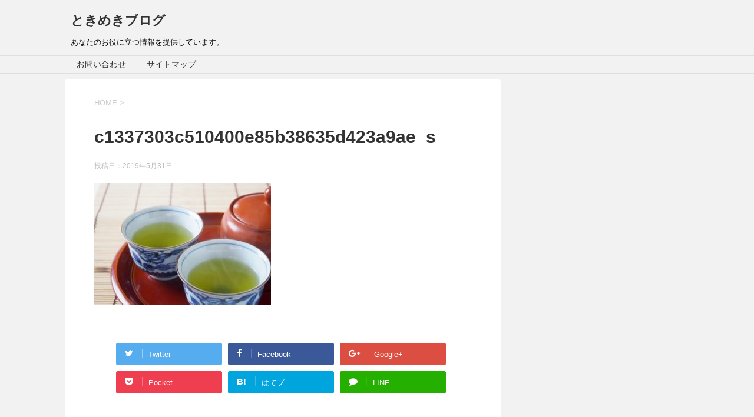

--- FILE ---
content_type: text/html; charset=UTF-8
request_url: https://trend-japan.com/old-face/c1337303c510400e85b38635d423a9ae_s/
body_size: 12524
content:
<!DOCTYPE html>
<!--[if lt IE 7]>
<html class="ie6" dir="ltr" lang="ja"> <![endif]-->
<!--[if IE 7]>
<html class="i7" dir="ltr" lang="ja"> <![endif]-->
<!--[if IE 8]>
<html class="ie" dir="ltr" lang="ja"> <![endif]-->
<!--[if gt IE 8]><!-->
<html dir="ltr" lang="ja">
	<!--<![endif]-->
	<head prefix="og: http://ogp.me/ns# fb: http://ogp.me/ns/fb# article: http://ogp.me/ns/article#">
		<meta charset="UTF-8" >
		<meta name="viewport" content="width=device-width,initial-scale=1.0,user-scalable=yes">
		<meta name="format-detection" content="telephone=no" >
		
		
		<link rel="alternate" type="application/rss+xml" title="ときめきブログ RSS Feed" href="https://trend-japan.com/feed/" />
		<link rel="pingback" href="https://trend-japan.com/xmlrpc.php" >
		<!--[if lt IE 9]>
		<script src="https://trend-japan.com/wp-content/themes/stinger8/js/html5shiv.js"></script>
		<![endif]-->
				<title>c1337303c510400e85b38635d423a9ae_s | ときめきブログ</title>

		<!-- All in One SEO 4.6.1.1 - aioseo.com -->
		<meta name="robots" content="max-image-preview:large" />
		<link rel="canonical" href="https://trend-japan.com/old-face/c1337303c510400e85b38635d423a9ae_s/" />
		<meta name="generator" content="All in One SEO (AIOSEO) 4.6.1.1" />

		<!-- Global site tag (gtag.js) - Google Analytics -->
<script async src="https://www.googletagmanager.com/gtag/js?id=G-CTEBBDFBTD"></script>
<script>
 window.dataLayer = window.dataLayer || [];
 function gtag(){dataLayer.push(arguments);}
 gtag('js', new Date());

 gtag('config', 'UA-90332197-4');
 gtag('config', 'G-CTEBBDFBTD');
</script>
		<meta name="google" content="nositelinkssearchbox" />
		<script type="application/ld+json" class="aioseo-schema">
			{"@context":"https:\/\/schema.org","@graph":[{"@type":"BreadcrumbList","@id":"https:\/\/trend-japan.com\/old-face\/c1337303c510400e85b38635d423a9ae_s\/#breadcrumblist","itemListElement":[{"@type":"ListItem","@id":"https:\/\/trend-japan.com\/#listItem","position":1,"name":"\u5bb6","item":"https:\/\/trend-japan.com\/","nextItem":"https:\/\/trend-japan.com\/old-face\/c1337303c510400e85b38635d423a9ae_s\/#listItem"},{"@type":"ListItem","@id":"https:\/\/trend-japan.com\/old-face\/c1337303c510400e85b38635d423a9ae_s\/#listItem","position":2,"name":"c1337303c510400e85b38635d423a9ae_s","previousItem":"https:\/\/trend-japan.com\/#listItem"}]},{"@type":"ItemPage","@id":"https:\/\/trend-japan.com\/old-face\/c1337303c510400e85b38635d423a9ae_s\/#itempage","url":"https:\/\/trend-japan.com\/old-face\/c1337303c510400e85b38635d423a9ae_s\/","name":"c1337303c510400e85b38635d423a9ae_s | \u3068\u304d\u3081\u304d\u30d6\u30ed\u30b0","inLanguage":"ja","isPartOf":{"@id":"https:\/\/trend-japan.com\/#website"},"breadcrumb":{"@id":"https:\/\/trend-japan.com\/old-face\/c1337303c510400e85b38635d423a9ae_s\/#breadcrumblist"},"author":{"@id":"https:\/\/trend-japan.com\/author\/isao0035\/#author"},"creator":{"@id":"https:\/\/trend-japan.com\/author\/isao0035\/#author"},"datePublished":"2019-05-31T18:51:01+09:00","dateModified":"2019-05-31T18:51:01+09:00"},{"@type":"Organization","@id":"https:\/\/trend-japan.com\/#organization","name":"\u3068\u304d\u3081\u304d\u30d6\u30ed\u30b0","url":"https:\/\/trend-japan.com\/"},{"@type":"Person","@id":"https:\/\/trend-japan.com\/author\/isao0035\/#author","url":"https:\/\/trend-japan.com\/author\/isao0035\/","name":"isao0035","image":{"@type":"ImageObject","@id":"https:\/\/trend-japan.com\/old-face\/c1337303c510400e85b38635d423a9ae_s\/#authorImage","url":"https:\/\/secure.gravatar.com\/avatar\/55c90f74dd8cd1a1b5d7ebcf4dc5fd9f?s=96&d=mm&r=g","width":96,"height":96,"caption":"isao0035"}},{"@type":"WebSite","@id":"https:\/\/trend-japan.com\/#website","url":"https:\/\/trend-japan.com\/","name":"\u3068\u304d\u3081\u304d\u30d6\u30ed\u30b0","description":"\u3042\u306a\u305f\u306e\u304a\u5f79\u306b\u7acb\u3064\u60c5\u5831\u3092\u63d0\u4f9b\u3057\u3066\u3044\u307e\u3059\u3002","inLanguage":"ja","publisher":{"@id":"https:\/\/trend-japan.com\/#organization"}}]}
		</script>
		<!-- All in One SEO -->

<link rel='dns-prefetch' href='//ajax.googleapis.com' />
<script type="text/javascript">
/* <![CDATA[ */
window._wpemojiSettings = {"baseUrl":"https:\/\/s.w.org\/images\/core\/emoji\/15.0.3\/72x72\/","ext":".png","svgUrl":"https:\/\/s.w.org\/images\/core\/emoji\/15.0.3\/svg\/","svgExt":".svg","source":{"concatemoji":"https:\/\/trend-japan.com\/wp-includes\/js\/wp-emoji-release.min.js?ver=6.5.7"}};
/*! This file is auto-generated */
!function(i,n){var o,s,e;function c(e){try{var t={supportTests:e,timestamp:(new Date).valueOf()};sessionStorage.setItem(o,JSON.stringify(t))}catch(e){}}function p(e,t,n){e.clearRect(0,0,e.canvas.width,e.canvas.height),e.fillText(t,0,0);var t=new Uint32Array(e.getImageData(0,0,e.canvas.width,e.canvas.height).data),r=(e.clearRect(0,0,e.canvas.width,e.canvas.height),e.fillText(n,0,0),new Uint32Array(e.getImageData(0,0,e.canvas.width,e.canvas.height).data));return t.every(function(e,t){return e===r[t]})}function u(e,t,n){switch(t){case"flag":return n(e,"\ud83c\udff3\ufe0f\u200d\u26a7\ufe0f","\ud83c\udff3\ufe0f\u200b\u26a7\ufe0f")?!1:!n(e,"\ud83c\uddfa\ud83c\uddf3","\ud83c\uddfa\u200b\ud83c\uddf3")&&!n(e,"\ud83c\udff4\udb40\udc67\udb40\udc62\udb40\udc65\udb40\udc6e\udb40\udc67\udb40\udc7f","\ud83c\udff4\u200b\udb40\udc67\u200b\udb40\udc62\u200b\udb40\udc65\u200b\udb40\udc6e\u200b\udb40\udc67\u200b\udb40\udc7f");case"emoji":return!n(e,"\ud83d\udc26\u200d\u2b1b","\ud83d\udc26\u200b\u2b1b")}return!1}function f(e,t,n){var r="undefined"!=typeof WorkerGlobalScope&&self instanceof WorkerGlobalScope?new OffscreenCanvas(300,150):i.createElement("canvas"),a=r.getContext("2d",{willReadFrequently:!0}),o=(a.textBaseline="top",a.font="600 32px Arial",{});return e.forEach(function(e){o[e]=t(a,e,n)}),o}function t(e){var t=i.createElement("script");t.src=e,t.defer=!0,i.head.appendChild(t)}"undefined"!=typeof Promise&&(o="wpEmojiSettingsSupports",s=["flag","emoji"],n.supports={everything:!0,everythingExceptFlag:!0},e=new Promise(function(e){i.addEventListener("DOMContentLoaded",e,{once:!0})}),new Promise(function(t){var n=function(){try{var e=JSON.parse(sessionStorage.getItem(o));if("object"==typeof e&&"number"==typeof e.timestamp&&(new Date).valueOf()<e.timestamp+604800&&"object"==typeof e.supportTests)return e.supportTests}catch(e){}return null}();if(!n){if("undefined"!=typeof Worker&&"undefined"!=typeof OffscreenCanvas&&"undefined"!=typeof URL&&URL.createObjectURL&&"undefined"!=typeof Blob)try{var e="postMessage("+f.toString()+"("+[JSON.stringify(s),u.toString(),p.toString()].join(",")+"));",r=new Blob([e],{type:"text/javascript"}),a=new Worker(URL.createObjectURL(r),{name:"wpTestEmojiSupports"});return void(a.onmessage=function(e){c(n=e.data),a.terminate(),t(n)})}catch(e){}c(n=f(s,u,p))}t(n)}).then(function(e){for(var t in e)n.supports[t]=e[t],n.supports.everything=n.supports.everything&&n.supports[t],"flag"!==t&&(n.supports.everythingExceptFlag=n.supports.everythingExceptFlag&&n.supports[t]);n.supports.everythingExceptFlag=n.supports.everythingExceptFlag&&!n.supports.flag,n.DOMReady=!1,n.readyCallback=function(){n.DOMReady=!0}}).then(function(){return e}).then(function(){var e;n.supports.everything||(n.readyCallback(),(e=n.source||{}).concatemoji?t(e.concatemoji):e.wpemoji&&e.twemoji&&(t(e.twemoji),t(e.wpemoji)))}))}((window,document),window._wpemojiSettings);
/* ]]> */
</script>
<style id='wp-emoji-styles-inline-css' type='text/css'>

	img.wp-smiley, img.emoji {
		display: inline !important;
		border: none !important;
		box-shadow: none !important;
		height: 1em !important;
		width: 1em !important;
		margin: 0 0.07em !important;
		vertical-align: -0.1em !important;
		background: none !important;
		padding: 0 !important;
	}
</style>
<link rel='stylesheet' id='wp-block-library-css' href='https://trend-japan.com/wp-includes/css/dist/block-library/style.min.css?ver=6.5.7' type='text/css' media='all' />
<style id='classic-theme-styles-inline-css' type='text/css'>
/*! This file is auto-generated */
.wp-block-button__link{color:#fff;background-color:#32373c;border-radius:9999px;box-shadow:none;text-decoration:none;padding:calc(.667em + 2px) calc(1.333em + 2px);font-size:1.125em}.wp-block-file__button{background:#32373c;color:#fff;text-decoration:none}
</style>
<style id='global-styles-inline-css' type='text/css'>
body{--wp--preset--color--black: #000000;--wp--preset--color--cyan-bluish-gray: #abb8c3;--wp--preset--color--white: #ffffff;--wp--preset--color--pale-pink: #f78da7;--wp--preset--color--vivid-red: #cf2e2e;--wp--preset--color--luminous-vivid-orange: #ff6900;--wp--preset--color--luminous-vivid-amber: #fcb900;--wp--preset--color--light-green-cyan: #7bdcb5;--wp--preset--color--vivid-green-cyan: #00d084;--wp--preset--color--pale-cyan-blue: #8ed1fc;--wp--preset--color--vivid-cyan-blue: #0693e3;--wp--preset--color--vivid-purple: #9b51e0;--wp--preset--gradient--vivid-cyan-blue-to-vivid-purple: linear-gradient(135deg,rgba(6,147,227,1) 0%,rgb(155,81,224) 100%);--wp--preset--gradient--light-green-cyan-to-vivid-green-cyan: linear-gradient(135deg,rgb(122,220,180) 0%,rgb(0,208,130) 100%);--wp--preset--gradient--luminous-vivid-amber-to-luminous-vivid-orange: linear-gradient(135deg,rgba(252,185,0,1) 0%,rgba(255,105,0,1) 100%);--wp--preset--gradient--luminous-vivid-orange-to-vivid-red: linear-gradient(135deg,rgba(255,105,0,1) 0%,rgb(207,46,46) 100%);--wp--preset--gradient--very-light-gray-to-cyan-bluish-gray: linear-gradient(135deg,rgb(238,238,238) 0%,rgb(169,184,195) 100%);--wp--preset--gradient--cool-to-warm-spectrum: linear-gradient(135deg,rgb(74,234,220) 0%,rgb(151,120,209) 20%,rgb(207,42,186) 40%,rgb(238,44,130) 60%,rgb(251,105,98) 80%,rgb(254,248,76) 100%);--wp--preset--gradient--blush-light-purple: linear-gradient(135deg,rgb(255,206,236) 0%,rgb(152,150,240) 100%);--wp--preset--gradient--blush-bordeaux: linear-gradient(135deg,rgb(254,205,165) 0%,rgb(254,45,45) 50%,rgb(107,0,62) 100%);--wp--preset--gradient--luminous-dusk: linear-gradient(135deg,rgb(255,203,112) 0%,rgb(199,81,192) 50%,rgb(65,88,208) 100%);--wp--preset--gradient--pale-ocean: linear-gradient(135deg,rgb(255,245,203) 0%,rgb(182,227,212) 50%,rgb(51,167,181) 100%);--wp--preset--gradient--electric-grass: linear-gradient(135deg,rgb(202,248,128) 0%,rgb(113,206,126) 100%);--wp--preset--gradient--midnight: linear-gradient(135deg,rgb(2,3,129) 0%,rgb(40,116,252) 100%);--wp--preset--font-size--small: 13px;--wp--preset--font-size--medium: 20px;--wp--preset--font-size--large: 36px;--wp--preset--font-size--x-large: 42px;--wp--preset--spacing--20: 0.44rem;--wp--preset--spacing--30: 0.67rem;--wp--preset--spacing--40: 1rem;--wp--preset--spacing--50: 1.5rem;--wp--preset--spacing--60: 2.25rem;--wp--preset--spacing--70: 3.38rem;--wp--preset--spacing--80: 5.06rem;--wp--preset--shadow--natural: 6px 6px 9px rgba(0, 0, 0, 0.2);--wp--preset--shadow--deep: 12px 12px 50px rgba(0, 0, 0, 0.4);--wp--preset--shadow--sharp: 6px 6px 0px rgba(0, 0, 0, 0.2);--wp--preset--shadow--outlined: 6px 6px 0px -3px rgba(255, 255, 255, 1), 6px 6px rgba(0, 0, 0, 1);--wp--preset--shadow--crisp: 6px 6px 0px rgba(0, 0, 0, 1);}:where(.is-layout-flex){gap: 0.5em;}:where(.is-layout-grid){gap: 0.5em;}body .is-layout-flex{display: flex;}body .is-layout-flex{flex-wrap: wrap;align-items: center;}body .is-layout-flex > *{margin: 0;}body .is-layout-grid{display: grid;}body .is-layout-grid > *{margin: 0;}:where(.wp-block-columns.is-layout-flex){gap: 2em;}:where(.wp-block-columns.is-layout-grid){gap: 2em;}:where(.wp-block-post-template.is-layout-flex){gap: 1.25em;}:where(.wp-block-post-template.is-layout-grid){gap: 1.25em;}.has-black-color{color: var(--wp--preset--color--black) !important;}.has-cyan-bluish-gray-color{color: var(--wp--preset--color--cyan-bluish-gray) !important;}.has-white-color{color: var(--wp--preset--color--white) !important;}.has-pale-pink-color{color: var(--wp--preset--color--pale-pink) !important;}.has-vivid-red-color{color: var(--wp--preset--color--vivid-red) !important;}.has-luminous-vivid-orange-color{color: var(--wp--preset--color--luminous-vivid-orange) !important;}.has-luminous-vivid-amber-color{color: var(--wp--preset--color--luminous-vivid-amber) !important;}.has-light-green-cyan-color{color: var(--wp--preset--color--light-green-cyan) !important;}.has-vivid-green-cyan-color{color: var(--wp--preset--color--vivid-green-cyan) !important;}.has-pale-cyan-blue-color{color: var(--wp--preset--color--pale-cyan-blue) !important;}.has-vivid-cyan-blue-color{color: var(--wp--preset--color--vivid-cyan-blue) !important;}.has-vivid-purple-color{color: var(--wp--preset--color--vivid-purple) !important;}.has-black-background-color{background-color: var(--wp--preset--color--black) !important;}.has-cyan-bluish-gray-background-color{background-color: var(--wp--preset--color--cyan-bluish-gray) !important;}.has-white-background-color{background-color: var(--wp--preset--color--white) !important;}.has-pale-pink-background-color{background-color: var(--wp--preset--color--pale-pink) !important;}.has-vivid-red-background-color{background-color: var(--wp--preset--color--vivid-red) !important;}.has-luminous-vivid-orange-background-color{background-color: var(--wp--preset--color--luminous-vivid-orange) !important;}.has-luminous-vivid-amber-background-color{background-color: var(--wp--preset--color--luminous-vivid-amber) !important;}.has-light-green-cyan-background-color{background-color: var(--wp--preset--color--light-green-cyan) !important;}.has-vivid-green-cyan-background-color{background-color: var(--wp--preset--color--vivid-green-cyan) !important;}.has-pale-cyan-blue-background-color{background-color: var(--wp--preset--color--pale-cyan-blue) !important;}.has-vivid-cyan-blue-background-color{background-color: var(--wp--preset--color--vivid-cyan-blue) !important;}.has-vivid-purple-background-color{background-color: var(--wp--preset--color--vivid-purple) !important;}.has-black-border-color{border-color: var(--wp--preset--color--black) !important;}.has-cyan-bluish-gray-border-color{border-color: var(--wp--preset--color--cyan-bluish-gray) !important;}.has-white-border-color{border-color: var(--wp--preset--color--white) !important;}.has-pale-pink-border-color{border-color: var(--wp--preset--color--pale-pink) !important;}.has-vivid-red-border-color{border-color: var(--wp--preset--color--vivid-red) !important;}.has-luminous-vivid-orange-border-color{border-color: var(--wp--preset--color--luminous-vivid-orange) !important;}.has-luminous-vivid-amber-border-color{border-color: var(--wp--preset--color--luminous-vivid-amber) !important;}.has-light-green-cyan-border-color{border-color: var(--wp--preset--color--light-green-cyan) !important;}.has-vivid-green-cyan-border-color{border-color: var(--wp--preset--color--vivid-green-cyan) !important;}.has-pale-cyan-blue-border-color{border-color: var(--wp--preset--color--pale-cyan-blue) !important;}.has-vivid-cyan-blue-border-color{border-color: var(--wp--preset--color--vivid-cyan-blue) !important;}.has-vivid-purple-border-color{border-color: var(--wp--preset--color--vivid-purple) !important;}.has-vivid-cyan-blue-to-vivid-purple-gradient-background{background: var(--wp--preset--gradient--vivid-cyan-blue-to-vivid-purple) !important;}.has-light-green-cyan-to-vivid-green-cyan-gradient-background{background: var(--wp--preset--gradient--light-green-cyan-to-vivid-green-cyan) !important;}.has-luminous-vivid-amber-to-luminous-vivid-orange-gradient-background{background: var(--wp--preset--gradient--luminous-vivid-amber-to-luminous-vivid-orange) !important;}.has-luminous-vivid-orange-to-vivid-red-gradient-background{background: var(--wp--preset--gradient--luminous-vivid-orange-to-vivid-red) !important;}.has-very-light-gray-to-cyan-bluish-gray-gradient-background{background: var(--wp--preset--gradient--very-light-gray-to-cyan-bluish-gray) !important;}.has-cool-to-warm-spectrum-gradient-background{background: var(--wp--preset--gradient--cool-to-warm-spectrum) !important;}.has-blush-light-purple-gradient-background{background: var(--wp--preset--gradient--blush-light-purple) !important;}.has-blush-bordeaux-gradient-background{background: var(--wp--preset--gradient--blush-bordeaux) !important;}.has-luminous-dusk-gradient-background{background: var(--wp--preset--gradient--luminous-dusk) !important;}.has-pale-ocean-gradient-background{background: var(--wp--preset--gradient--pale-ocean) !important;}.has-electric-grass-gradient-background{background: var(--wp--preset--gradient--electric-grass) !important;}.has-midnight-gradient-background{background: var(--wp--preset--gradient--midnight) !important;}.has-small-font-size{font-size: var(--wp--preset--font-size--small) !important;}.has-medium-font-size{font-size: var(--wp--preset--font-size--medium) !important;}.has-large-font-size{font-size: var(--wp--preset--font-size--large) !important;}.has-x-large-font-size{font-size: var(--wp--preset--font-size--x-large) !important;}
.wp-block-navigation a:where(:not(.wp-element-button)){color: inherit;}
:where(.wp-block-post-template.is-layout-flex){gap: 1.25em;}:where(.wp-block-post-template.is-layout-grid){gap: 1.25em;}
:where(.wp-block-columns.is-layout-flex){gap: 2em;}:where(.wp-block-columns.is-layout-grid){gap: 2em;}
.wp-block-pullquote{font-size: 1.5em;line-height: 1.6;}
</style>
<link rel='stylesheet' id='normalize-css' href='https://trend-japan.com/wp-content/themes/stinger8/css/normalize.css?ver=1.5.9' type='text/css' media='all' />
<link rel='stylesheet' id='font-awesome-css' href='https://trend-japan.com/wp-content/themes/stinger8/css/fontawesome/css/font-awesome.min.css?ver=4.5.0' type='text/css' media='all' />
<link rel='stylesheet' id='style-css' href='https://trend-japan.com/wp-content/themes/stinger8/style.css?ver=6.5.7' type='text/css' media='all' />
<script type="text/javascript" src="//ajax.googleapis.com/ajax/libs/jquery/1.11.3/jquery.min.js?ver=1.11.3" id="jquery-js"></script>
<link rel="https://api.w.org/" href="https://trend-japan.com/wp-json/" /><link rel="alternate" type="application/json" href="https://trend-japan.com/wp-json/wp/v2/media/2727" /><link rel='shortlink' href='https://trend-japan.com/?p=2727' />
<link rel="alternate" type="application/json+oembed" href="https://trend-japan.com/wp-json/oembed/1.0/embed?url=https%3A%2F%2Ftrend-japan.com%2Fold-face%2Fc1337303c510400e85b38635d423a9ae_s%2F" />
<link rel="alternate" type="text/xml+oembed" href="https://trend-japan.com/wp-json/oembed/1.0/embed?url=https%3A%2F%2Ftrend-japan.com%2Fold-face%2Fc1337303c510400e85b38635d423a9ae_s%2F&#038;format=xml" />
	<link rel="preconnect" href="https://fonts.googleapis.com">
	<link rel="preconnect" href="https://fonts.gstatic.com">
	<style type="text/css" id="custom-background-css">
body.custom-background { background-color: #f2f2f2; }
</style>
			<style type="text/css" id="wp-custom-css">
			h2{
	background:#bbdbf3;
}
.post h3 {
background: #f3f3f3;
color: #1a1a1a;
font-size: 18px;
line-height: 27px;
margin: 20px 0;
padding-top: 10px;
padding-right: 20px;
padding-bottom: 10px;
padding-left: 20px;
border-top:2px solid #ccc;
border-bottom:1px solid #ccc;
}		</style>
			<style id="egf-frontend-styles" type="text/css">
		h1 {font-family: 'Arial', sans-serif;font-style: normal;font-weight: 400;} p {} h2 {} h3 {} h4 {} h5 {} h6 {} 	</style>
		
<script>
     (adsbygoogle = window.adsbygoogle || []).push({
          google_ad_client: "ca-pub-7403763036619917",
          enable_page_level_ads: true
     });
</script>		
		</head>
	<body class="attachment attachment-template-default single single-attachment postid-2727 attachmentid-2727 attachment-jpeg custom-background" >
			<div id="st-ami">
				<div id="wrapper">
				<div id="wrapper-in">
					<header>
						<div id="headbox-bg">
							<div class="clearfix" id="headbox">
								<nav id="s-navi" class="pcnone">
	<dl class="acordion">
		<dt class="trigger">
			<p><span class="op"><i class="fa fa-bars"></i></span></p>
		</dt>

		<dd class="acordion_tree">
						<div class="menu"><ul>
<li class="page_item page-item-3180"><a href="https://trend-japan.com/%e3%81%8a%e5%95%8f%e3%81%84%e5%90%88%e3%82%8f%e3%81%9b/">お問い合わせ</a></li>
<li class="page_item page-item-3170"><a href="https://trend-japan.com/%e3%82%b5%e3%82%a4%e3%83%88%e3%83%9e%e3%83%83%e3%83%97/">サイトマップ</a></li>
</ul></div>
			<div class="clear"></div>

		</dd>
	</dl>
</nav>
									<div id="header-l">
									<!-- ロゴ又はブログ名 -->
									<p class="sitename">
										<a href="https://trend-japan.com/">
											ときめきブログ										</a>
									</p>
									<!-- ロゴ又はブログ名ここまで -->
									<!-- キャプション -->
																			<p class="descr">
											あなたのお役に立つ情報を提供しています。										</p>
																		</div><!-- /#header-l -->

							</div><!-- /#headbox-bg -->
						</div><!-- /#headbox clearfix -->

						<div id="gazou-wide">
										<div id="st-menubox">
			<div id="st-menuwide">
				<nav class="menu"><ul>
<li class="page_item page-item-3180"><a href="https://trend-japan.com/%e3%81%8a%e5%95%8f%e3%81%84%e5%90%88%e3%82%8f%e3%81%9b/">お問い合わせ</a></li>
<li class="page_item page-item-3170"><a href="https://trend-japan.com/%e3%82%b5%e3%82%a4%e3%83%88%e3%83%9e%e3%83%83%e3%83%97/">サイトマップ</a></li>
</ul></nav>
			</div>
		</div>
	
							
						</div>
						<!-- /gazou -->

					</header>
					<div id="content-w">
<div id="content" class="clearfix">
	<div id="contentInner">

		<div class="st-main">

			<!-- ぱんくず -->
			<section id="breadcrumb">
			<ol itemscope itemtype="http://schema.org/BreadcrumbList">
					 <li itemprop="itemListElement" itemscope
      itemtype="http://schema.org/ListItem"><a href="https://trend-japan.com" itemprop="item"><span itemprop="name">HOME</span></a> > <meta itemprop="position" content="1" /></li>
							</ol>
			</section>
			<!--/ ぱんくず -->

			<div id="post-2727" class="st-post post-2727 attachment type-attachment status-inherit hentry">
				<article>
					<!--ループ開始 -->
										
										<p class="st-catgroup">
										</p>
									

					<h1 class="entry-title">c1337303c510400e85b38635d423a9ae_s</h1>

					<div class="blogbox">
						<p><span class="kdate">
															投稿日：<time class="updated" datetime="2019-05-31T18:51:01+0900">2019年5月31日</time>
													</span></p>
					</div>

					<div class="mainbox">
							<div class="entry-content">
								<p class="attachment"><a href='https://trend-japan.com/wp-content/uploads/2019/05/c1337303c510400e85b38635d423a9ae_s.jpg'><img fetchpriority="high" decoding="async" width="300" height="207" src="https://trend-japan.com/wp-content/uploads/2019/05/c1337303c510400e85b38635d423a9ae_s-300x207.jpg" class="attachment-medium size-medium" alt="" srcset="https://trend-japan.com/wp-content/uploads/2019/05/c1337303c510400e85b38635d423a9ae_s-300x207.jpg 300w, https://trend-japan.com/wp-content/uploads/2019/05/c1337303c510400e85b38635d423a9ae_s.jpg 640w" sizes="(max-width: 300px) 100vw, 300px" /></a></p>
							</div>
						<div class="adbox">

				
	
							
	</div>
		
							
					</div><!-- .mainboxここまで -->
	
							<div class="sns">
	<ul class="clearfix">
		<!--ツイートボタン-->
		<li class="twitter"> 
		<a onclick="window.open('//twitter.com/intent/tweet?url=https%3A%2F%2Ftrend-japan.com%2Fold-face%2Fc1337303c510400e85b38635d423a9ae_s%2F&text=c1337303c510400e85b38635d423a9ae_s&tw_p=tweetbutton', '', 'width=500,height=450'); return false;"><i class="fa fa-twitter"></i><span class="snstext " >Twitter</span></a>
		</li>

		<!--Facebookボタン-->      
		<li class="facebook">
		<a href="//www.facebook.com/sharer.php?src=bm&u=https%3A%2F%2Ftrend-japan.com%2Fold-face%2Fc1337303c510400e85b38635d423a9ae_s%2F&t=c1337303c510400e85b38635d423a9ae_s" target="_blank"><i class="fa fa-facebook"></i><span class="snstext " >Facebook</span>
		</a>
		</li>

		<!--Google+1ボタン-->
		<li class="googleplus">
		<a href="https://plus.google.com/share?url=https%3A%2F%2Ftrend-japan.com%2Fold-face%2Fc1337303c510400e85b38635d423a9ae_s%2F" target="_blank"><i class="fa fa-google-plus"></i><span class="snstext " >Google+</span></a>
		</li>

		<!--ポケットボタン-->      
		<li class="pocket">
		<a onclick="window.open('//getpocket.com/edit?url=https%3A%2F%2Ftrend-japan.com%2Fold-face%2Fc1337303c510400e85b38635d423a9ae_s%2F&title=c1337303c510400e85b38635d423a9ae_s', '', 'width=500,height=350'); return false;"><i class="fa fa-get-pocket"></i><span class="snstext " >Pocket</span></a></li>

		<!--はてブボタン-->  
		<li class="hatebu">       
			<a href="//b.hatena.ne.jp/entry/https://trend-japan.com/old-face/c1337303c510400e85b38635d423a9ae_s/" class="hatena-bookmark-button" data-hatena-bookmark-layout="simple" title="c1337303c510400e85b38635d423a9ae_s"><span style="font-weight:bold" class="fa-hatena">B!</span><span class="snstext " >はてブ</span>
			</a><script type="text/javascript" src="//b.st-hatena.com/js/bookmark_button.js" charset="utf-8" async="async"></script>

		</li>

		<!--LINEボタン-->   
		<li class="line">
		<a href="//line.me/R/msg/text/?c1337303c510400e85b38635d423a9ae_s%0Ahttps%3A%2F%2Ftrend-japan.com%2Fold-face%2Fc1337303c510400e85b38635d423a9ae_s%2F" target="_blank"><i class="fa fa-comment" aria-hidden="true"></i><span class="snstext" >LINE</span></a>
		</li>     
	</ul>

	</div> 

						<p class="tagst">
							<i class="fa fa-folder-open-o" aria-hidden="true"></i>-<br/>
													</p>

					<p>執筆者：<a href="https://trend-japan.com/author/isao0035/" title="isao0035 の投稿" rel="author">isao0035</a></p>


										<!--ループ終了-->
			</article>

					<div class="st-aside">

						
						<!--関連記事-->
						<p class="point"><span class="point-in">関連記事</span></p>
<div class="kanren">
							<dl class="clearfix">
				<dt><a href="https://trend-japan.com/half-blue-friend/">
													<img width="150" height="150" src="https://trend-japan.com/wp-content/uploads/2018/06/roke77-150x150.jpg" class="attachment-thumbnail size-thumbnail wp-post-image" alt="" decoding="async" loading="lazy" srcset="https://trend-japan.com/wp-content/uploads/2018/06/roke77-150x150.jpg 150w, https://trend-japan.com/wp-content/uploads/2018/06/roke77-100x100.jpg 100w" sizes="(max-width: 150px) 100vw, 150px" />											</a></dt>
				<dd>
					<p class="kanren-t"><a href="https://trend-japan.com/half-blue-friend/">
							『半分、青い。』の漫画家・秋風先生裕子ちゃん結婚のため見送る						</a></p>

					<div class="smanone2">
						<p>漫画家に育てた裕子ちゃんを、結婚のため寂しげに送り出す秋風先生の背中に‥親心が‥‥ ▲裕子ちゃんが漫画家目指した作品（イメージ） &nbsp; &nbsp; そして迎えた、裕子ちゃんがオフィス・ティン &#8230; </p>
					</div>
				</dd>
			</dl>
					<dl class="clearfix">
				<dt><a href="https://trend-japan.com/kasumi-arimura-2/">
													<img width="150" height="150" src="https://trend-japan.com/wp-content/uploads/2025/02/有村アセット-1-150x150.png" class="attachment-thumbnail size-thumbnail wp-post-image" alt="" decoding="async" loading="lazy" srcset="https://trend-japan.com/wp-content/uploads/2025/02/有村アセット-1-150x150.png 150w, https://trend-japan.com/wp-content/uploads/2025/02/有村アセット-1-100x100.png 100w" sizes="(max-width: 150px) 100vw, 150px" />											</a></dt>
				<dd>
					<p class="kanren-t"><a href="https://trend-japan.com/kasumi-arimura-2/">
							【人気女優】有村架純の歴代の噂の彼？ー今の彼との最新情報を徹底調査！						</a></p>

					<div class="smanone2">
						<p>　有村架純の人気は凄いですね〜、彼女は1993年2月13日生まれの31歳ともうすぐ32歳結婚してもおかしくない年頃です。 &nbsp; &nbsp; 兵庫県出身で、数々のドラマで活躍中、彼女の魅力は、 &#8230; </p>
					</div>
				</dd>
			</dl>
					<dl class="clearfix">
				<dt><a href="https://trend-japan.com/ito-kazuki/">
													<img width="150" height="150" src="https://trend-japan.com/wp-content/uploads/2019/03/一樹1-150x150.jpeg" class="attachment-thumbnail size-thumbnail wp-post-image" alt="" decoding="async" loading="lazy" srcset="https://trend-japan.com/wp-content/uploads/2019/03/一樹1-150x150.jpeg 150w, https://trend-japan.com/wp-content/uploads/2019/03/一樹1-100x100.jpeg 100w" sizes="(max-width: 150px) 100vw, 150px" />											</a></dt>
				<dd>
					<p class="kanren-t"><a href="https://trend-japan.com/ito-kazuki/">
							書画家 伊藤一樹が恵那市岩村町トランプ氏の所に迷い込んだ						</a></p>

					<div class="smanone2">
						<p>岩村町に旋風のように将来有望な書画家、伊藤一樹を岩村在住の「岩村のトランプ」の異名を持つ男が連れてくる。    　         恵那市観光大使に任命される。 　　　平成31年３月28日付けで 　　 &#8230; </p>
					</div>
				</dd>
			</dl>
					<dl class="clearfix">
				<dt><a href="https://trend-japan.com/drink-honey/">
													<img width="150" height="150" src="https://trend-japan.com/wp-content/uploads/2018/07/ミツバチ12３4-150x150.jpg" class="attachment-thumbnail size-thumbnail wp-post-image" alt="" decoding="async" loading="lazy" srcset="https://trend-japan.com/wp-content/uploads/2018/07/ミツバチ12３4-150x150.jpg 150w, https://trend-japan.com/wp-content/uploads/2018/07/ミツバチ12３4-100x100.jpg 100w" sizes="(max-width: 150px) 100vw, 150px" />											</a></dt>
				<dd>
					<p class="kanren-t"><a href="https://trend-japan.com/drink-honey/">
							ハチミツをお湯で溶かして飲む効能で驚きの効果８つのこと！						</a></p>

					<div class="smanone2">
						<p>ハチミツは甘くて美味しいですね。 蜜蜂がせっせと花の蜜を集めた蜜、熱を加えてない天然の純粋蜂蜜には栄養がいっぱいです。 &nbsp; &nbsp; 蜂蜜の主な作用は体力回復、潤肺止咳、便通改善、止痛、 &#8230; </p>
					</div>
				</dd>
			</dl>
					<dl class="clearfix">
				<dt><a href="https://trend-japan.com/stress/">
													<img width="150" height="150" src="https://trend-japan.com/wp-content/uploads/2019/04/1083263-150x150.jpg" class="attachment-thumbnail size-thumbnail wp-post-image" alt="" decoding="async" loading="lazy" srcset="https://trend-japan.com/wp-content/uploads/2019/04/1083263-150x150.jpg 150w, https://trend-japan.com/wp-content/uploads/2019/04/1083263-100x100.jpg 100w" sizes="(max-width: 150px) 100vw, 150px" />											</a></dt>
				<dd>
					<p class="kanren-t"><a href="https://trend-japan.com/stress/">
							体調不良のストレスの改善ならコーピング方法を使って治してスッキリしたい						</a></p>

					<div class="smanone2">
						<p>ストレスで体調不良になった人は、何とかしたいと思う人は多々いるんじゃないないでしょうか？ &nbsp; 治すには、どんな方法があるんだろう治してスッキリしたい。 胃が痛いムカムカする、なんとかしたい人 &#8230; </p>
					</div>
				</dd>
			</dl>
				</div>
						<!--ページナビ-->
						<div class="p-navi clearfix">
							<dl>
																							</dl>
						</div>
					</div><!-- /st-aside -->

			</div>
			<!--/post-->

		</div><!-- /st-main -->
	</div>
	<!-- /#contentInner -->
	<div id="side">
	<div class="st-aside">

					<div class="side-topad">
				<div class="widget_text ad"><div class="textwidget custom-html-widget"><script async src="//pagead2.googlesyndication.com/pagead/js/adsbygoogle.js"></script>
<!-- トレンドジャパンB -->
<ins class="adsbygoogle"
     style="display:block"
     data-ad-client="ca-pub-7403763036619917"
     data-ad-slot="3413990465"
     data-ad-format="auto"
     data-full-width-responsive="true"></ins>
<script>
(adsbygoogle = window.adsbygoogle || []).push({});
</script></div></div>			</div>
		
		<div class="kanren">
							<dl class="clearfix">
				<dt><a href="https://trend-japan.com/okawa-onsen/">
													<img width="150" height="150" src="https://trend-japan.com/wp-content/uploads/2026/01/大川アセット-2-150x150.png" class="attachment-thumbnail size-thumbnail wp-post-image" alt="" decoding="async" loading="lazy" srcset="https://trend-japan.com/wp-content/uploads/2026/01/大川アセット-2-150x150.png 150w, https://trend-japan.com/wp-content/uploads/2026/01/大川アセット-2-100x100.png 100w" sizes="(max-width: 150px) 100vw, 150px" />											</a></dt>
				<dd>
					<div class="blog_info">
						<p>2026/01/17</p>
					</div>
					<p class="kanren-t"><a href="https://trend-japan.com/okawa-onsen/">大川温泉・磯の湯で海絶景の露天風呂を満喫｜東伊豆町の日帰り入浴とおすすめ宿</a></p>

					<div class="smanone2">
											</div>
				</dd>
			</dl>
					<dl class="clearfix">
				<dt><a href="https://trend-japan.com/higashiizu-town/">
													<img width="150" height="150" src="https://trend-japan.com/wp-content/uploads/2026/01/北川アセット-1-150x150.png" class="attachment-thumbnail size-thumbnail wp-post-image" alt="" decoding="async" loading="lazy" srcset="https://trend-japan.com/wp-content/uploads/2026/01/北川アセット-1-150x150.png 150w, https://trend-japan.com/wp-content/uploads/2026/01/北川アセット-1-100x100.png 100w" sizes="(max-width: 150px) 100vw, 150px" />											</a></dt>
				<dd>
					<div class="blog_info">
						<p>2026/01/11</p>
					</div>
					<p class="kanren-t"><a href="https://trend-japan.com/higashiizu-town/">北川温泉・黒根岩風呂（入浴料700円）で味わう開放感！東伊豆屈指の宿を紹介</a></p>

					<div class="smanone2">
											</div>
				</dd>
			</dl>
					<dl class="clearfix">
				<dt><a href="https://trend-japan.com/how-to-save/">
													<img width="150" height="150" src="https://trend-japan.com/wp-content/uploads/2025/08/冷蔵庫1アセット-1-150x150.png" class="attachment-thumbnail size-thumbnail wp-post-image" alt="" decoding="async" loading="lazy" srcset="https://trend-japan.com/wp-content/uploads/2025/08/冷蔵庫1アセット-1-150x150.png 150w, https://trend-japan.com/wp-content/uploads/2025/08/冷蔵庫1アセット-1-100x100.png 100w" sizes="(max-width: 150px) 100vw, 150px" />											</a></dt>
				<dd>
					<div class="blog_info">
						<p>2025/08/21</p>
					</div>
					<p class="kanren-t"><a href="https://trend-japan.com/how-to-save/">意外と知らない？冷蔵庫に入れてもいい食材と入れなくてもいい食材20点</a></p>

					<div class="smanone2">
											</div>
				</dd>
			</dl>
					<dl class="clearfix">
				<dt><a href="https://trend-japan.com/kasumi-arimura-2/">
													<img width="150" height="150" src="https://trend-japan.com/wp-content/uploads/2025/02/有村アセット-1-150x150.png" class="attachment-thumbnail size-thumbnail wp-post-image" alt="" decoding="async" loading="lazy" srcset="https://trend-japan.com/wp-content/uploads/2025/02/有村アセット-1-150x150.png 150w, https://trend-japan.com/wp-content/uploads/2025/02/有村アセット-1-100x100.png 100w" sizes="(max-width: 150px) 100vw, 150px" />											</a></dt>
				<dd>
					<div class="blog_info">
						<p>2025/02/03</p>
					</div>
					<p class="kanren-t"><a href="https://trend-japan.com/kasumi-arimura-2/">【人気女優】有村架純の歴代の噂の彼？ー今の彼との最新情報を徹底調査！</a></p>

					<div class="smanone2">
											</div>
				</dd>
			</dl>
					<dl class="clearfix">
				<dt><a href="https://trend-japan.com/kanna-hashimoto-and-taishi-nakagawa/">
													<img width="150" height="150" src="https://trend-japan.com/wp-content/uploads/2025/01/LOVEアセット-1-150x150.png" class="attachment-thumbnail size-thumbnail wp-post-image" alt="" decoding="async" loading="lazy" srcset="https://trend-japan.com/wp-content/uploads/2025/01/LOVEアセット-1-150x150.png 150w, https://trend-japan.com/wp-content/uploads/2025/01/LOVEアセット-1-100x100.png 100w" sizes="(max-width: 150px) 100vw, 150px" />											</a></dt>
				<dd>
					<div class="blog_info">
						<p>2025/01/20</p>
					</div>
					<p class="kanren-t"><a href="https://trend-japan.com/kanna-hashimoto-and-taishi-nakagawa/">橋本環奈と中川大志『２人は結婚間近！！か』公然とキス公園の夜を満喫！</a></p>

					<div class="smanone2">
											</div>
				</dd>
			</dl>
				</div>
					<div id="mybox">
				<div class="ad"><div id="search">
	<form method="get" id="searchform" action="https://trend-japan.com/">
		<label class="hidden" for="s">
					</label>
		<input type="text" placeholder="検索するテキストを入力" value="" name="s" id="s" />
		<input type="image" src="https://trend-japan.com/wp-content/themes/stinger8/images/search.png" alt="検索" id="searchsubmit" />
	</form>
</div>
<!-- /stinger --> </div>
		<div class="ad">
		<p class="menu_underh2">最近の投稿</p>
		<ul>
											<li>
					<a href="https://trend-japan.com/okawa-onsen/">大川温泉・磯の湯で海絶景の露天風呂を満喫｜東伊豆町の日帰り入浴とおすすめ宿</a>
									</li>
											<li>
					<a href="https://trend-japan.com/higashiizu-town/">北川温泉・黒根岩風呂（入浴料700円）で味わう開放感！東伊豆屈指の宿を紹介</a>
									</li>
											<li>
					<a href="https://trend-japan.com/how-to-save/">意外と知らない？冷蔵庫に入れてもいい食材と入れなくてもいい食材20点</a>
									</li>
											<li>
					<a href="https://trend-japan.com/kasumi-arimura-2/">【人気女優】有村架純の歴代の噂の彼？ー今の彼との最新情報を徹底調査！</a>
									</li>
											<li>
					<a href="https://trend-japan.com/kanna-hashimoto-and-taishi-nakagawa/">橋本環奈と中川大志『２人は結婚間近！！か』公然とキス公園の夜を満喫！</a>
									</li>
					</ul>

		</div><div class="ad"><p class="menu_underh2">アーカイブ</p>		<label class="screen-reader-text" for="archives-dropdown-2">アーカイブ</label>
		<select id="archives-dropdown-2" name="archive-dropdown">
			
			<option value="">月を選択</option>
				<option value='https://trend-japan.com/2026/01/'> 2026年1月 </option>
	<option value='https://trend-japan.com/2025/08/'> 2025年8月 </option>
	<option value='https://trend-japan.com/2025/02/'> 2025年2月 </option>
	<option value='https://trend-japan.com/2025/01/'> 2025年1月 </option>
	<option value='https://trend-japan.com/2024/06/'> 2024年6月 </option>
	<option value='https://trend-japan.com/2024/05/'> 2024年5月 </option>
	<option value='https://trend-japan.com/2024/04/'> 2024年4月 </option>
	<option value='https://trend-japan.com/2024/02/'> 2024年2月 </option>
	<option value='https://trend-japan.com/2024/01/'> 2024年1月 </option>
	<option value='https://trend-japan.com/2023/12/'> 2023年12月 </option>
	<option value='https://trend-japan.com/2023/05/'> 2023年5月 </option>
	<option value='https://trend-japan.com/2023/02/'> 2023年2月 </option>
	<option value='https://trend-japan.com/2022/09/'> 2022年9月 </option>
	<option value='https://trend-japan.com/2022/08/'> 2022年8月 </option>
	<option value='https://trend-japan.com/2022/07/'> 2022年7月 </option>
	<option value='https://trend-japan.com/2022/04/'> 2022年4月 </option>
	<option value='https://trend-japan.com/2022/03/'> 2022年3月 </option>
	<option value='https://trend-japan.com/2021/08/'> 2021年8月 </option>
	<option value='https://trend-japan.com/2021/05/'> 2021年5月 </option>
	<option value='https://trend-japan.com/2020/07/'> 2020年7月 </option>
	<option value='https://trend-japan.com/2020/05/'> 2020年5月 </option>
	<option value='https://trend-japan.com/2020/04/'> 2020年4月 </option>
	<option value='https://trend-japan.com/2020/03/'> 2020年3月 </option>
	<option value='https://trend-japan.com/2020/01/'> 2020年1月 </option>
	<option value='https://trend-japan.com/2019/10/'> 2019年10月 </option>
	<option value='https://trend-japan.com/2019/07/'> 2019年7月 </option>
	<option value='https://trend-japan.com/2019/05/'> 2019年5月 </option>
	<option value='https://trend-japan.com/2019/04/'> 2019年4月 </option>
	<option value='https://trend-japan.com/2019/03/'> 2019年3月 </option>
	<option value='https://trend-japan.com/2019/02/'> 2019年2月 </option>
	<option value='https://trend-japan.com/2019/01/'> 2019年1月 </option>
	<option value='https://trend-japan.com/2018/12/'> 2018年12月 </option>
	<option value='https://trend-japan.com/2018/11/'> 2018年11月 </option>
	<option value='https://trend-japan.com/2018/07/'> 2018年7月 </option>
	<option value='https://trend-japan.com/2018/06/'> 2018年6月 </option>
	<option value='https://trend-japan.com/2018/05/'> 2018年5月 </option>
	<option value='https://trend-japan.com/2018/04/'> 2018年4月 </option>
	<option value='https://trend-japan.com/2018/03/'> 2018年3月 </option>
	<option value='https://trend-japan.com/2018/02/'> 2018年2月 </option>
	<option value='https://trend-japan.com/2018/01/'> 2018年1月 </option>

		</select>

			<script type="text/javascript">
/* <![CDATA[ */

(function() {
	var dropdown = document.getElementById( "archives-dropdown-2" );
	function onSelectChange() {
		if ( dropdown.options[ dropdown.selectedIndex ].value !== '' ) {
			document.location.href = this.options[ this.selectedIndex ].value;
		}
	}
	dropdown.onchange = onSelectChange;
})();

/* ]]> */
</script>
</div><div class="ad"><p class="menu_underh2">カテゴリー</p><form action="https://trend-japan.com" method="get"><label class="screen-reader-text" for="cat">カテゴリー</label><select  name='cat' id='cat' class='postform'>
	<option value='-1'>カテゴリーを選択</option>
	<option class="level-0" value="217">イギリス エリザベス女王</option>
	<option class="level-0" value="148">シングルマザー</option>
	<option class="level-0" value="222">スポーツ</option>
	<option class="level-1" value="219">&nbsp;&nbsp;&nbsp;ゴルフ</option>
	<option class="level-0" value="50">ハチミツ</option>
	<option class="level-0" value="37">ハチミツ酢</option>
	<option class="level-0" value="172">バナナ</option>
	<option class="level-0" value="84">ホワイトデー</option>
	<option class="level-0" value="229">マレットゴルフ場</option>
	<option class="level-0" value="51">七草がゆ</option>
	<option class="level-0" value="235">中島ハルコ</option>
	<option class="level-0" value="66">予防接種</option>
	<option class="level-0" value="16">五平餅</option>
	<option class="level-0" value="130">伊藤一樹</option>
	<option class="level-0" value="215">住宅ローン控除</option>
	<option class="level-0" value="198">体にいい食べ物</option>
	<option class="level-0" value="137">体を揉む</option>
	<option class="level-0" value="9">健康</option>
	<option class="level-1" value="59">&nbsp;&nbsp;&nbsp;インフルエンザ</option>
	<option class="level-1" value="194">&nbsp;&nbsp;&nbsp;インフルエンザウイルス</option>
	<option class="level-1" value="206">&nbsp;&nbsp;&nbsp;ウィルス</option>
	<option class="level-1" value="73">&nbsp;&nbsp;&nbsp;スクワット</option>
	<option class="level-1" value="156">&nbsp;&nbsp;&nbsp;ストレス解消</option>
	<option class="level-1" value="74">&nbsp;&nbsp;&nbsp;ダイエット</option>
	<option class="level-0" value="187">健康美</option>
	<option class="level-0" value="244">冷蔵庫の活用</option>
	<option class="level-0" value="201">初孫</option>
	<option class="level-0" value="218">化粧のノリの良さ</option>
	<option class="level-0" value="196">半分、青い。</option>
	<option class="level-1" value="18">&nbsp;&nbsp;&nbsp;るろうに剣士</option>
	<option class="level-0" value="4">善玉菌・悪玉菌善玉菌</option>
	<option class="level-0" value="221">年中行事</option>
	<option class="level-1" value="193">&nbsp;&nbsp;&nbsp;おひなさま</option>
	<option class="level-1" value="208">&nbsp;&nbsp;&nbsp;お盆</option>
	<option class="level-1" value="220">&nbsp;&nbsp;&nbsp;お雛祭り</option>
	<option class="level-0" value="55">恵方巻</option>
	<option class="level-0" value="2">恵那市岩村町</option>
	<option class="level-0" value="226">政治</option>
	<option class="level-1" value="225">&nbsp;&nbsp;&nbsp;川勝知事</option>
	<option class="level-0" value="153">新居への引越し</option>
	<option class="level-0" value="98">日焼け止め</option>
	<option class="level-0" value="1">未分類</option>
	<option class="level-0" value="246">東伊豆町大川温泉</option>
	<option class="level-0" value="45">梅干し</option>
	<option class="level-0" value="241">橋本環奈＆中川大志</option>
	<option class="level-0" value="204">水</option>
	<option class="level-0" value="3">水野芽都</option>
	<option class="level-0" value="214">洗濯</option>
	<option class="level-0" value="29">漫画家</option>
	<option class="level-0" value="203">炭酸水</option>
	<option class="level-0" value="192">疲れた〜</option>
	<option class="level-0" value="161">立山黒部アルペンルート</option>
	<option class="level-0" value="52">節分</option>
	<option class="level-0" value="227">素肌美人</option>
	<option class="level-0" value="116">紫外線対策</option>
	<option class="level-0" value="224">美容</option>
	<option class="level-1" value="200">&nbsp;&nbsp;&nbsp;シミ・しわ・たるみ</option>
	<option class="level-0" value="92">花粉</option>
	<option class="level-0" value="49">芽キャベツ</option>
	<option class="level-0" value="35">蜂蜜</option>
	<option class="level-0" value="197">血圧を下げる</option>
	<option class="level-0" value="199">連続テレビ小説</option>
	<option class="level-0" value="212">部屋の匂いを取る</option>
	<option class="level-0" value="19">食べ物</option>
	<option class="level-1" value="6">&nbsp;&nbsp;&nbsp;チョコレート</option>
	<option class="level-0" value="180">食物</option>
	<option class="level-0" value="8">骨粗しょう症</option>
	<option class="level-0" value="213">高校野球</option>
</select>
</form><script type="text/javascript">
/* <![CDATA[ */

(function() {
	var dropdown = document.getElementById( "cat" );
	function onCatChange() {
		if ( dropdown.options[ dropdown.selectedIndex ].value > 0 ) {
			dropdown.parentNode.submit();
		}
	}
	dropdown.onchange = onCatChange;
})();

/* ]]> */
</script>
</div>			</div>
				<!-- 追尾広告エリア -->
		<div id="scrollad">
					</div>
		<!-- 追尾広告エリアここまで -->
	</div>
</div>
<!-- /#side -->
</div>
<!--/#content -->
</div><!-- /contentw -->
<footer>
<div id="footer">
<div id="footer-in">
<div class="footermenust"><ul>
<li class="page_item page-item-3180"><a href="https://trend-japan.com/%e3%81%8a%e5%95%8f%e3%81%84%e5%90%88%e3%82%8f%e3%81%9b/">お問い合わせ</a></li>
<li class="page_item page-item-3170"><a href="https://trend-japan.com/%e3%82%b5%e3%82%a4%e3%83%88%e3%83%9e%e3%83%83%e3%83%97/">サイトマップ</a></li>
</ul></div>
	<div class="footer-wbox clearfix">

		<div class="footer-c">
			<!-- フッターのメインコンテンツ -->
			<p class="footerlogo">
			<!-- ロゴ又はブログ名 -->
									<a href="https://trend-japan.com/">
									ときめきブログ									</a>
							</p>

			<p>
				<a href="https://trend-japan.com/">あなたのお役に立つ情報を提供しています。</a>
			</p>
		</div>
	</div>

	<p class="copy">Copyright&copy;
		ときめきブログ		,
		2026		All Rights Reserved.</p>

</div>
</div>
</footer>
</div>
<!-- /#wrapperin -->
</div>
<!-- /#wrapper -->
</div><!-- /#st-ami -->
<!-- ページトップへ戻る -->
	<div id="page-top"><a href="#wrapper" class="fa fa-angle-up"></a></div>
<!-- ページトップへ戻る　終わり -->
<script type="text/javascript" src="https://trend-japan.com/wp-includes/js/comment-reply.min.js?ver=6.5.7" id="comment-reply-js" async="async" data-wp-strategy="async"></script>
<script type="text/javascript" src="https://trend-japan.com/wp-content/themes/stinger8/js/base.js?ver=6.5.7" id="base-js"></script>
<script type="text/javascript" src="https://trend-japan.com/wp-content/themes/stinger8/js/scroll.js?ver=6.5.7" id="scroll-js"></script>
</body></html>


--- FILE ---
content_type: text/html; charset=utf-8
request_url: https://www.google.com/recaptcha/api2/aframe
body_size: 265
content:
<!DOCTYPE HTML><html><head><meta http-equiv="content-type" content="text/html; charset=UTF-8"></head><body><script nonce="svojoGSQS8jmbiNHb2oWDg">/** Anti-fraud and anti-abuse applications only. See google.com/recaptcha */ try{var clients={'sodar':'https://pagead2.googlesyndication.com/pagead/sodar?'};window.addEventListener("message",function(a){try{if(a.source===window.parent){var b=JSON.parse(a.data);var c=clients[b['id']];if(c){var d=document.createElement('img');d.src=c+b['params']+'&rc='+(localStorage.getItem("rc::a")?sessionStorage.getItem("rc::b"):"");window.document.body.appendChild(d);sessionStorage.setItem("rc::e",parseInt(sessionStorage.getItem("rc::e")||0)+1);localStorage.setItem("rc::h",'1768682404986');}}}catch(b){}});window.parent.postMessage("_grecaptcha_ready", "*");}catch(b){}</script></body></html>